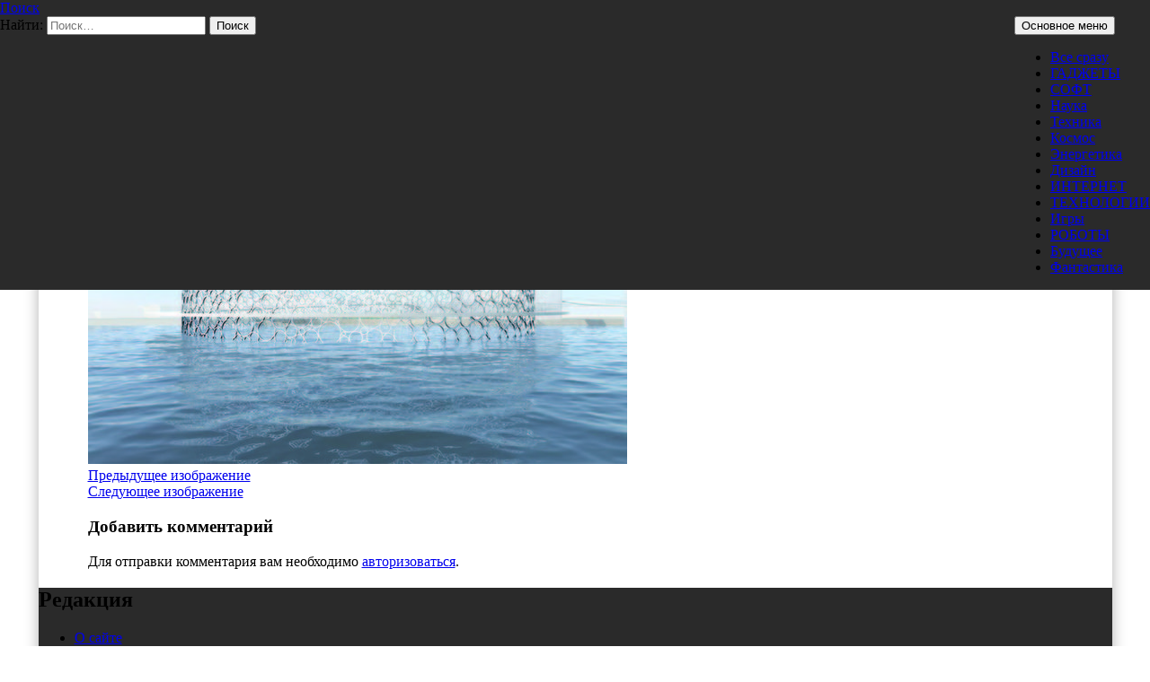

--- FILE ---
content_type: text/html; charset=UTF-8
request_url: https://prohitech.ru/gigantskie-pesochnye-chasy-energeticheskij-kolchak-i-proekt-emotsii/zelenyj-dizajn-12/
body_size: 12317
content:
<!DOCTYPE html>
<!--[if IE 7]>
<html class="ie ie7" lang="ru-RU">
<![endif]-->
<!--[if IE 8]>
<html class="ie ie8" lang="ru-RU">
<![endif]-->
<!--[if !(IE 7) & !(IE 8)]><!-->
<html lang="ru-RU">
<!--<![endif]-->
<head>
	<meta charset="UTF-8">
	<meta name="viewport" content="width=device-width, initial-scale=1.0">
	
	<link rel="profile" href="https://gmpg.org/xfn/11">
	<link rel="pingback" href="https://prohitech.ru/xmlrpc.php">
	<!--[if lt IE 9]>
	<script src="https://prohitech.ru/wp-content/themes/twentyfourteen/js/html5.js?ver=3.7.0"></script>
	<![endif]-->
	<meta name='robots' content='index, follow, max-image-preview:large, max-snippet:-1, max-video-preview:-1' />
	<style>img:is([sizes="auto" i], [sizes^="auto," i]) { contain-intrinsic-size: 3000px 1500px }</style>
	
	<!-- This site is optimized with the Yoast SEO plugin v25.8 - https://yoast.com/wordpress/plugins/seo/ -->
	<title>Зеленый дизайн-12 - Pro/Hi-Tech</title>
	<link rel="canonical" href="https://prohitech.ru/gigantskie-pesochnye-chasy-energeticheskij-kolchak-i-proekt-emotsii/zelenyj-dizajn-12/" />
	<meta name="twitter:card" content="summary_large_image" />
	<meta name="twitter:title" content="Зеленый дизайн-12 - Pro/Hi-Tech" />
	<meta name="twitter:image" content="https://prohitech.fra1.digitaloceanspaces.com/wp-content/uploads/2014/10/Zelenyj-dizajn-12.jpg" />
	<meta name="twitter:site" content="@Pro_HiTech" />
	<script type="application/ld+json" class="yoast-schema-graph">{"@context":"https://schema.org","@graph":[{"@type":"WebPage","@id":"https://prohitech.ru/gigantskie-pesochnye-chasy-energeticheskij-kolchak-i-proekt-emotsii/zelenyj-dizajn-12/","url":"https://prohitech.ru/gigantskie-pesochnye-chasy-energeticheskij-kolchak-i-proekt-emotsii/zelenyj-dizajn-12/","name":"Зеленый дизайн-12 - Pro/Hi-Tech","isPartOf":{"@id":"https://prohitech.ru/#website"},"primaryImageOfPage":{"@id":"https://prohitech.ru/gigantskie-pesochnye-chasy-energeticheskij-kolchak-i-proekt-emotsii/zelenyj-dizajn-12/#primaryimage"},"image":{"@id":"https://prohitech.ru/gigantskie-pesochnye-chasy-energeticheskij-kolchak-i-proekt-emotsii/zelenyj-dizajn-12/#primaryimage"},"thumbnailUrl":"https://prohitech.fra1.digitaloceanspaces.com/wp-content/uploads/2014/10/Zelenyj-dizajn-12.jpg","datePublished":"2014-10-05T20:01:08+00:00","dateModified":"2014-10-05T20:01:25+00:00","breadcrumb":{"@id":"https://prohitech.ru/gigantskie-pesochnye-chasy-energeticheskij-kolchak-i-proekt-emotsii/zelenyj-dizajn-12/#breadcrumb"},"inLanguage":"ru-RU","potentialAction":[{"@type":"ReadAction","target":["https://prohitech.ru/gigantskie-pesochnye-chasy-energeticheskij-kolchak-i-proekt-emotsii/zelenyj-dizajn-12/"]}]},{"@type":"ImageObject","inLanguage":"ru-RU","@id":"https://prohitech.ru/gigantskie-pesochnye-chasy-energeticheskij-kolchak-i-proekt-emotsii/zelenyj-dizajn-12/#primaryimage","url":"https://prohitech.fra1.digitaloceanspaces.com/wp-content/uploads/2014/10/Zelenyj-dizajn-12.jpg","contentUrl":"https://prohitech.fra1.digitaloceanspaces.com/wp-content/uploads/2014/10/Zelenyj-dizajn-12.jpg"},{"@type":"BreadcrumbList","@id":"https://prohitech.ru/gigantskie-pesochnye-chasy-energeticheskij-kolchak-i-proekt-emotsii/zelenyj-dizajn-12/#breadcrumb","itemListElement":[{"@type":"ListItem","position":1,"name":"Главное меню","item":"https://prohitech.ru/"},{"@type":"ListItem","position":2,"name":"Гигантские Песочные часы, Энергетический колчак и проект Эмоции","item":"https://prohitech.ru/gigantskie-pesochnye-chasy-energeticheskij-kolchak-i-proekt-emotsii/"},{"@type":"ListItem","position":3,"name":"Зеленый дизайн-12"}]},{"@type":"WebSite","@id":"https://prohitech.ru/#website","url":"https://prohitech.ru/","name":"Pro/Hi-Tech","description":"Вести высоких технологий, науки и техники, и самое интересное из мира гаджетов и Интернета","potentialAction":[{"@type":"SearchAction","target":{"@type":"EntryPoint","urlTemplate":"https://prohitech.ru/?s={search_term_string}"},"query-input":{"@type":"PropertyValueSpecification","valueRequired":true,"valueName":"search_term_string"}}],"inLanguage":"ru-RU"}]}</script>
	<!-- / Yoast SEO plugin. -->


<link rel="alternate" type="application/rss+xml" title="Pro/Hi-Tech &raquo; Лента" href="https://prohitech.ru/feed/" />
<link rel="alternate" type="application/rss+xml" title="Pro/Hi-Tech &raquo; Лента комментариев" href="https://prohitech.ru/comments/feed/" />
<script id="wpp-js" src="https://prohitech.ru/wp-content/plugins/wordpress-popular-posts/assets/js/wpp.min.js?ver=7.3.1" data-sampling="0" data-sampling-rate="100" data-api-url="https://prohitech.ru/wp-json/wordpress-popular-posts" data-post-id="1500" data-token="dc065fa1e3" data-lang="0" data-debug="0"></script>
<link rel="alternate" type="application/rss+xml" title="Pro/Hi-Tech &raquo; Лента комментариев к &laquo;Зеленый дизайн-12&raquo;" href="https://prohitech.ru/gigantskie-pesochnye-chasy-energeticheskij-kolchak-i-proekt-emotsii/zelenyj-dizajn-12/feed/" />
<script>
window._wpemojiSettings = {"baseUrl":"https:\/\/s.w.org\/images\/core\/emoji\/16.0.1\/72x72\/","ext":".png","svgUrl":"https:\/\/s.w.org\/images\/core\/emoji\/16.0.1\/svg\/","svgExt":".svg","source":{"concatemoji":"https:\/\/prohitech.ru\/wp-includes\/js\/wp-emoji-release.min.js?ver=6.8.3"}};
/*! This file is auto-generated */
!function(s,n){var o,i,e;function c(e){try{var t={supportTests:e,timestamp:(new Date).valueOf()};sessionStorage.setItem(o,JSON.stringify(t))}catch(e){}}function p(e,t,n){e.clearRect(0,0,e.canvas.width,e.canvas.height),e.fillText(t,0,0);var t=new Uint32Array(e.getImageData(0,0,e.canvas.width,e.canvas.height).data),a=(e.clearRect(0,0,e.canvas.width,e.canvas.height),e.fillText(n,0,0),new Uint32Array(e.getImageData(0,0,e.canvas.width,e.canvas.height).data));return t.every(function(e,t){return e===a[t]})}function u(e,t){e.clearRect(0,0,e.canvas.width,e.canvas.height),e.fillText(t,0,0);for(var n=e.getImageData(16,16,1,1),a=0;a<n.data.length;a++)if(0!==n.data[a])return!1;return!0}function f(e,t,n,a){switch(t){case"flag":return n(e,"\ud83c\udff3\ufe0f\u200d\u26a7\ufe0f","\ud83c\udff3\ufe0f\u200b\u26a7\ufe0f")?!1:!n(e,"\ud83c\udde8\ud83c\uddf6","\ud83c\udde8\u200b\ud83c\uddf6")&&!n(e,"\ud83c\udff4\udb40\udc67\udb40\udc62\udb40\udc65\udb40\udc6e\udb40\udc67\udb40\udc7f","\ud83c\udff4\u200b\udb40\udc67\u200b\udb40\udc62\u200b\udb40\udc65\u200b\udb40\udc6e\u200b\udb40\udc67\u200b\udb40\udc7f");case"emoji":return!a(e,"\ud83e\udedf")}return!1}function g(e,t,n,a){var r="undefined"!=typeof WorkerGlobalScope&&self instanceof WorkerGlobalScope?new OffscreenCanvas(300,150):s.createElement("canvas"),o=r.getContext("2d",{willReadFrequently:!0}),i=(o.textBaseline="top",o.font="600 32px Arial",{});return e.forEach(function(e){i[e]=t(o,e,n,a)}),i}function t(e){var t=s.createElement("script");t.src=e,t.defer=!0,s.head.appendChild(t)}"undefined"!=typeof Promise&&(o="wpEmojiSettingsSupports",i=["flag","emoji"],n.supports={everything:!0,everythingExceptFlag:!0},e=new Promise(function(e){s.addEventListener("DOMContentLoaded",e,{once:!0})}),new Promise(function(t){var n=function(){try{var e=JSON.parse(sessionStorage.getItem(o));if("object"==typeof e&&"number"==typeof e.timestamp&&(new Date).valueOf()<e.timestamp+604800&&"object"==typeof e.supportTests)return e.supportTests}catch(e){}return null}();if(!n){if("undefined"!=typeof Worker&&"undefined"!=typeof OffscreenCanvas&&"undefined"!=typeof URL&&URL.createObjectURL&&"undefined"!=typeof Blob)try{var e="postMessage("+g.toString()+"("+[JSON.stringify(i),f.toString(),p.toString(),u.toString()].join(",")+"));",a=new Blob([e],{type:"text/javascript"}),r=new Worker(URL.createObjectURL(a),{name:"wpTestEmojiSupports"});return void(r.onmessage=function(e){c(n=e.data),r.terminate(),t(n)})}catch(e){}c(n=g(i,f,p,u))}t(n)}).then(function(e){for(var t in e)n.supports[t]=e[t],n.supports.everything=n.supports.everything&&n.supports[t],"flag"!==t&&(n.supports.everythingExceptFlag=n.supports.everythingExceptFlag&&n.supports[t]);n.supports.everythingExceptFlag=n.supports.everythingExceptFlag&&!n.supports.flag,n.DOMReady=!1,n.readyCallback=function(){n.DOMReady=!0}}).then(function(){return e}).then(function(){var e;n.supports.everything||(n.readyCallback(),(e=n.source||{}).concatemoji?t(e.concatemoji):e.wpemoji&&e.twemoji&&(t(e.twemoji),t(e.wpemoji)))}))}((window,document),window._wpemojiSettings);
</script>
<style id='wp-emoji-styles-inline-css'>

	img.wp-smiley, img.emoji {
		display: inline !important;
		border: none !important;
		box-shadow: none !important;
		height: 1em !important;
		width: 1em !important;
		margin: 0 0.07em !important;
		vertical-align: -0.1em !important;
		background: none !important;
		padding: 0 !important;
	}
</style>
<link rel='stylesheet' id='wp-block-library-css' href='https://prohitech.ru/wp-includes/css/dist/block-library/style.min.css?ver=6.8.3' media='all' />
<style id='wp-block-library-theme-inline-css'>
.wp-block-audio :where(figcaption){color:#555;font-size:13px;text-align:center}.is-dark-theme .wp-block-audio :where(figcaption){color:#ffffffa6}.wp-block-audio{margin:0 0 1em}.wp-block-code{border:1px solid #ccc;border-radius:4px;font-family:Menlo,Consolas,monaco,monospace;padding:.8em 1em}.wp-block-embed :where(figcaption){color:#555;font-size:13px;text-align:center}.is-dark-theme .wp-block-embed :where(figcaption){color:#ffffffa6}.wp-block-embed{margin:0 0 1em}.blocks-gallery-caption{color:#555;font-size:13px;text-align:center}.is-dark-theme .blocks-gallery-caption{color:#ffffffa6}:root :where(.wp-block-image figcaption){color:#555;font-size:13px;text-align:center}.is-dark-theme :root :where(.wp-block-image figcaption){color:#ffffffa6}.wp-block-image{margin:0 0 1em}.wp-block-pullquote{border-bottom:4px solid;border-top:4px solid;color:currentColor;margin-bottom:1.75em}.wp-block-pullquote cite,.wp-block-pullquote footer,.wp-block-pullquote__citation{color:currentColor;font-size:.8125em;font-style:normal;text-transform:uppercase}.wp-block-quote{border-left:.25em solid;margin:0 0 1.75em;padding-left:1em}.wp-block-quote cite,.wp-block-quote footer{color:currentColor;font-size:.8125em;font-style:normal;position:relative}.wp-block-quote:where(.has-text-align-right){border-left:none;border-right:.25em solid;padding-left:0;padding-right:1em}.wp-block-quote:where(.has-text-align-center){border:none;padding-left:0}.wp-block-quote.is-large,.wp-block-quote.is-style-large,.wp-block-quote:where(.is-style-plain){border:none}.wp-block-search .wp-block-search__label{font-weight:700}.wp-block-search__button{border:1px solid #ccc;padding:.375em .625em}:where(.wp-block-group.has-background){padding:1.25em 2.375em}.wp-block-separator.has-css-opacity{opacity:.4}.wp-block-separator{border:none;border-bottom:2px solid;margin-left:auto;margin-right:auto}.wp-block-separator.has-alpha-channel-opacity{opacity:1}.wp-block-separator:not(.is-style-wide):not(.is-style-dots){width:100px}.wp-block-separator.has-background:not(.is-style-dots){border-bottom:none;height:1px}.wp-block-separator.has-background:not(.is-style-wide):not(.is-style-dots){height:2px}.wp-block-table{margin:0 0 1em}.wp-block-table td,.wp-block-table th{word-break:normal}.wp-block-table :where(figcaption){color:#555;font-size:13px;text-align:center}.is-dark-theme .wp-block-table :where(figcaption){color:#ffffffa6}.wp-block-video :where(figcaption){color:#555;font-size:13px;text-align:center}.is-dark-theme .wp-block-video :where(figcaption){color:#ffffffa6}.wp-block-video{margin:0 0 1em}:root :where(.wp-block-template-part.has-background){margin-bottom:0;margin-top:0;padding:1.25em 2.375em}
</style>
<style id='classic-theme-styles-inline-css'>
/*! This file is auto-generated */
.wp-block-button__link{color:#fff;background-color:#32373c;border-radius:9999px;box-shadow:none;text-decoration:none;padding:calc(.667em + 2px) calc(1.333em + 2px);font-size:1.125em}.wp-block-file__button{background:#32373c;color:#fff;text-decoration:none}
</style>
<style id='global-styles-inline-css'>
:root{--wp--preset--aspect-ratio--square: 1;--wp--preset--aspect-ratio--4-3: 4/3;--wp--preset--aspect-ratio--3-4: 3/4;--wp--preset--aspect-ratio--3-2: 3/2;--wp--preset--aspect-ratio--2-3: 2/3;--wp--preset--aspect-ratio--16-9: 16/9;--wp--preset--aspect-ratio--9-16: 9/16;--wp--preset--color--black: #000;--wp--preset--color--cyan-bluish-gray: #abb8c3;--wp--preset--color--white: #fff;--wp--preset--color--pale-pink: #f78da7;--wp--preset--color--vivid-red: #cf2e2e;--wp--preset--color--luminous-vivid-orange: #ff6900;--wp--preset--color--luminous-vivid-amber: #fcb900;--wp--preset--color--light-green-cyan: #7bdcb5;--wp--preset--color--vivid-green-cyan: #00d084;--wp--preset--color--pale-cyan-blue: #8ed1fc;--wp--preset--color--vivid-cyan-blue: #0693e3;--wp--preset--color--vivid-purple: #9b51e0;--wp--preset--color--green: #24890d;--wp--preset--color--dark-gray: #2b2b2b;--wp--preset--color--medium-gray: #767676;--wp--preset--color--light-gray: #f5f5f5;--wp--preset--gradient--vivid-cyan-blue-to-vivid-purple: linear-gradient(135deg,rgba(6,147,227,1) 0%,rgb(155,81,224) 100%);--wp--preset--gradient--light-green-cyan-to-vivid-green-cyan: linear-gradient(135deg,rgb(122,220,180) 0%,rgb(0,208,130) 100%);--wp--preset--gradient--luminous-vivid-amber-to-luminous-vivid-orange: linear-gradient(135deg,rgba(252,185,0,1) 0%,rgba(255,105,0,1) 100%);--wp--preset--gradient--luminous-vivid-orange-to-vivid-red: linear-gradient(135deg,rgba(255,105,0,1) 0%,rgb(207,46,46) 100%);--wp--preset--gradient--very-light-gray-to-cyan-bluish-gray: linear-gradient(135deg,rgb(238,238,238) 0%,rgb(169,184,195) 100%);--wp--preset--gradient--cool-to-warm-spectrum: linear-gradient(135deg,rgb(74,234,220) 0%,rgb(151,120,209) 20%,rgb(207,42,186) 40%,rgb(238,44,130) 60%,rgb(251,105,98) 80%,rgb(254,248,76) 100%);--wp--preset--gradient--blush-light-purple: linear-gradient(135deg,rgb(255,206,236) 0%,rgb(152,150,240) 100%);--wp--preset--gradient--blush-bordeaux: linear-gradient(135deg,rgb(254,205,165) 0%,rgb(254,45,45) 50%,rgb(107,0,62) 100%);--wp--preset--gradient--luminous-dusk: linear-gradient(135deg,rgb(255,203,112) 0%,rgb(199,81,192) 50%,rgb(65,88,208) 100%);--wp--preset--gradient--pale-ocean: linear-gradient(135deg,rgb(255,245,203) 0%,rgb(182,227,212) 50%,rgb(51,167,181) 100%);--wp--preset--gradient--electric-grass: linear-gradient(135deg,rgb(202,248,128) 0%,rgb(113,206,126) 100%);--wp--preset--gradient--midnight: linear-gradient(135deg,rgb(2,3,129) 0%,rgb(40,116,252) 100%);--wp--preset--font-size--small: 13px;--wp--preset--font-size--medium: 20px;--wp--preset--font-size--large: 36px;--wp--preset--font-size--x-large: 42px;--wp--preset--spacing--20: 0.44rem;--wp--preset--spacing--30: 0.67rem;--wp--preset--spacing--40: 1rem;--wp--preset--spacing--50: 1.5rem;--wp--preset--spacing--60: 2.25rem;--wp--preset--spacing--70: 3.38rem;--wp--preset--spacing--80: 5.06rem;--wp--preset--shadow--natural: 6px 6px 9px rgba(0, 0, 0, 0.2);--wp--preset--shadow--deep: 12px 12px 50px rgba(0, 0, 0, 0.4);--wp--preset--shadow--sharp: 6px 6px 0px rgba(0, 0, 0, 0.2);--wp--preset--shadow--outlined: 6px 6px 0px -3px rgba(255, 255, 255, 1), 6px 6px rgba(0, 0, 0, 1);--wp--preset--shadow--crisp: 6px 6px 0px rgba(0, 0, 0, 1);}:where(.is-layout-flex){gap: 0.5em;}:where(.is-layout-grid){gap: 0.5em;}body .is-layout-flex{display: flex;}.is-layout-flex{flex-wrap: wrap;align-items: center;}.is-layout-flex > :is(*, div){margin: 0;}body .is-layout-grid{display: grid;}.is-layout-grid > :is(*, div){margin: 0;}:where(.wp-block-columns.is-layout-flex){gap: 2em;}:where(.wp-block-columns.is-layout-grid){gap: 2em;}:where(.wp-block-post-template.is-layout-flex){gap: 1.25em;}:where(.wp-block-post-template.is-layout-grid){gap: 1.25em;}.has-black-color{color: var(--wp--preset--color--black) !important;}.has-cyan-bluish-gray-color{color: var(--wp--preset--color--cyan-bluish-gray) !important;}.has-white-color{color: var(--wp--preset--color--white) !important;}.has-pale-pink-color{color: var(--wp--preset--color--pale-pink) !important;}.has-vivid-red-color{color: var(--wp--preset--color--vivid-red) !important;}.has-luminous-vivid-orange-color{color: var(--wp--preset--color--luminous-vivid-orange) !important;}.has-luminous-vivid-amber-color{color: var(--wp--preset--color--luminous-vivid-amber) !important;}.has-light-green-cyan-color{color: var(--wp--preset--color--light-green-cyan) !important;}.has-vivid-green-cyan-color{color: var(--wp--preset--color--vivid-green-cyan) !important;}.has-pale-cyan-blue-color{color: var(--wp--preset--color--pale-cyan-blue) !important;}.has-vivid-cyan-blue-color{color: var(--wp--preset--color--vivid-cyan-blue) !important;}.has-vivid-purple-color{color: var(--wp--preset--color--vivid-purple) !important;}.has-black-background-color{background-color: var(--wp--preset--color--black) !important;}.has-cyan-bluish-gray-background-color{background-color: var(--wp--preset--color--cyan-bluish-gray) !important;}.has-white-background-color{background-color: var(--wp--preset--color--white) !important;}.has-pale-pink-background-color{background-color: var(--wp--preset--color--pale-pink) !important;}.has-vivid-red-background-color{background-color: var(--wp--preset--color--vivid-red) !important;}.has-luminous-vivid-orange-background-color{background-color: var(--wp--preset--color--luminous-vivid-orange) !important;}.has-luminous-vivid-amber-background-color{background-color: var(--wp--preset--color--luminous-vivid-amber) !important;}.has-light-green-cyan-background-color{background-color: var(--wp--preset--color--light-green-cyan) !important;}.has-vivid-green-cyan-background-color{background-color: var(--wp--preset--color--vivid-green-cyan) !important;}.has-pale-cyan-blue-background-color{background-color: var(--wp--preset--color--pale-cyan-blue) !important;}.has-vivid-cyan-blue-background-color{background-color: var(--wp--preset--color--vivid-cyan-blue) !important;}.has-vivid-purple-background-color{background-color: var(--wp--preset--color--vivid-purple) !important;}.has-black-border-color{border-color: var(--wp--preset--color--black) !important;}.has-cyan-bluish-gray-border-color{border-color: var(--wp--preset--color--cyan-bluish-gray) !important;}.has-white-border-color{border-color: var(--wp--preset--color--white) !important;}.has-pale-pink-border-color{border-color: var(--wp--preset--color--pale-pink) !important;}.has-vivid-red-border-color{border-color: var(--wp--preset--color--vivid-red) !important;}.has-luminous-vivid-orange-border-color{border-color: var(--wp--preset--color--luminous-vivid-orange) !important;}.has-luminous-vivid-amber-border-color{border-color: var(--wp--preset--color--luminous-vivid-amber) !important;}.has-light-green-cyan-border-color{border-color: var(--wp--preset--color--light-green-cyan) !important;}.has-vivid-green-cyan-border-color{border-color: var(--wp--preset--color--vivid-green-cyan) !important;}.has-pale-cyan-blue-border-color{border-color: var(--wp--preset--color--pale-cyan-blue) !important;}.has-vivid-cyan-blue-border-color{border-color: var(--wp--preset--color--vivid-cyan-blue) !important;}.has-vivid-purple-border-color{border-color: var(--wp--preset--color--vivid-purple) !important;}.has-vivid-cyan-blue-to-vivid-purple-gradient-background{background: var(--wp--preset--gradient--vivid-cyan-blue-to-vivid-purple) !important;}.has-light-green-cyan-to-vivid-green-cyan-gradient-background{background: var(--wp--preset--gradient--light-green-cyan-to-vivid-green-cyan) !important;}.has-luminous-vivid-amber-to-luminous-vivid-orange-gradient-background{background: var(--wp--preset--gradient--luminous-vivid-amber-to-luminous-vivid-orange) !important;}.has-luminous-vivid-orange-to-vivid-red-gradient-background{background: var(--wp--preset--gradient--luminous-vivid-orange-to-vivid-red) !important;}.has-very-light-gray-to-cyan-bluish-gray-gradient-background{background: var(--wp--preset--gradient--very-light-gray-to-cyan-bluish-gray) !important;}.has-cool-to-warm-spectrum-gradient-background{background: var(--wp--preset--gradient--cool-to-warm-spectrum) !important;}.has-blush-light-purple-gradient-background{background: var(--wp--preset--gradient--blush-light-purple) !important;}.has-blush-bordeaux-gradient-background{background: var(--wp--preset--gradient--blush-bordeaux) !important;}.has-luminous-dusk-gradient-background{background: var(--wp--preset--gradient--luminous-dusk) !important;}.has-pale-ocean-gradient-background{background: var(--wp--preset--gradient--pale-ocean) !important;}.has-electric-grass-gradient-background{background: var(--wp--preset--gradient--electric-grass) !important;}.has-midnight-gradient-background{background: var(--wp--preset--gradient--midnight) !important;}.has-small-font-size{font-size: var(--wp--preset--font-size--small) !important;}.has-medium-font-size{font-size: var(--wp--preset--font-size--medium) !important;}.has-large-font-size{font-size: var(--wp--preset--font-size--large) !important;}.has-x-large-font-size{font-size: var(--wp--preset--font-size--x-large) !important;}
:where(.wp-block-post-template.is-layout-flex){gap: 1.25em;}:where(.wp-block-post-template.is-layout-grid){gap: 1.25em;}
:where(.wp-block-columns.is-layout-flex){gap: 2em;}:where(.wp-block-columns.is-layout-grid){gap: 2em;}
:root :where(.wp-block-pullquote){font-size: 1.5em;line-height: 1.6;}
</style>
<link rel='stylesheet' id='fancybox-for-wp-css' href='https://prohitech.ru/wp-content/plugins/fancybox-for-wordpress/assets/css/fancybox.css?ver=1.3.4' media='all' />
<link rel='stylesheet' id='wordpress-popular-posts-css-css' href='https://prohitech.ru/wp-content/plugins/wordpress-popular-posts/assets/css/wpp.css?ver=7.3.1' media='all' />
<link rel='stylesheet' id='genericons-css' href='https://prohitech.ru/wp-content/themes/twentyfourteen/genericons/genericons.css?ver=3.0.3' media='all' />
<link rel='stylesheet' id='twentyfourteen-style-css' href='https://prohitech.ru/wp-content/themes/twentyfourteen/style.css?ver=20250415' media='all' />
<link rel='stylesheet' id='twentyfourteen-block-style-css' href='https://prohitech.ru/wp-content/themes/twentyfourteen/css/blocks.css?ver=20240708' media='all' />
<!--[if lt IE 9]>
<link rel='stylesheet' id='twentyfourteen-ie-css' href='https://prohitech.ru/wp-content/themes/twentyfourteen/css/ie.css?ver=20140711' media='all' />
<![endif]-->
<script src="https://prohitech.ru/wp-includes/js/jquery/jquery.min.js?ver=3.7.1" id="jquery-core-js"></script>
<script src="https://prohitech.ru/wp-includes/js/jquery/jquery-migrate.min.js?ver=3.4.1" id="jquery-migrate-js"></script>
<script src="https://prohitech.ru/wp-content/plugins/fancybox-for-wordpress/assets/js/purify.min.js?ver=1.3.4" id="purify-js"></script>
<script src="https://prohitech.ru/wp-content/plugins/fancybox-for-wordpress/assets/js/jquery.fancybox.js?ver=1.3.4" id="fancybox-for-wp-js"></script>
<script src="https://prohitech.ru/wp-content/themes/twentyfourteen/js/keyboard-image-navigation.js?ver=20150120" id="twentyfourteen-keyboard-image-navigation-js"></script>
<script src="https://prohitech.ru/wp-content/themes/twentyfourteen/js/functions.js?ver=20230526" id="twentyfourteen-script-js" defer data-wp-strategy="defer"></script>
<link rel="https://api.w.org/" href="https://prohitech.ru/wp-json/" /><link rel="alternate" title="JSON" type="application/json" href="https://prohitech.ru/wp-json/wp/v2/media/1500" /><link rel="EditURI" type="application/rsd+xml" title="RSD" href="https://prohitech.ru/xmlrpc.php?rsd" />
<meta name="generator" content="WordPress 6.8.3" />
<link rel='shortlink' href='https://prohitech.ru/?p=1500' />
<link rel="alternate" title="oEmbed (JSON)" type="application/json+oembed" href="https://prohitech.ru/wp-json/oembed/1.0/embed?url=https%3A%2F%2Fprohitech.ru%2Fgigantskie-pesochnye-chasy-energeticheskij-kolchak-i-proekt-emotsii%2Fzelenyj-dizajn-12%2F" />
<link rel="alternate" title="oEmbed (XML)" type="text/xml+oembed" href="https://prohitech.ru/wp-json/oembed/1.0/embed?url=https%3A%2F%2Fprohitech.ru%2Fgigantskie-pesochnye-chasy-energeticheskij-kolchak-i-proekt-emotsii%2Fzelenyj-dizajn-12%2F&#038;format=xml" />

<!-- Fancybox for WordPress v3.3.7 -->
<style type="text/css">
	.fancybox-slide--image .fancybox-content{background-color: #FFFFFF}div.fancybox-caption{display:none !important;}
	
	img.fancybox-image{border-width:10px;border-color:#FFFFFF;border-style:solid;}
	div.fancybox-bg{background-color:rgba(102,102,102,0.3);opacity:1 !important;}div.fancybox-content{border-color:#FFFFFF}
	div#fancybox-title{background-color:#FFFFFF}
	div.fancybox-content{background-color:#FFFFFF}
	div#fancybox-title-inside{color:#333333}
	
	
	
	div.fancybox-caption p.caption-title{display:inline-block}
	div.fancybox-caption p.caption-title{font-size:14px}
	div.fancybox-caption p.caption-title{color:#333333}
	div.fancybox-caption {color:#333333}div.fancybox-caption p.caption-title {background:#fff; width:auto;padding:10px 30px;}div.fancybox-content p.caption-title{color:#333333;margin: 0;padding: 5px 0;}body.fancybox-active .fancybox-container .fancybox-stage .fancybox-content .fancybox-close-small{display:block;}
</style><script type="text/javascript">
	jQuery(function () {

		var mobileOnly = false;
		
		if (mobileOnly) {
			return;
		}

		jQuery.fn.getTitle = function () { // Copy the title of every IMG tag and add it to its parent A so that fancybox can show titles
			var arr = jQuery("a[data-fancybox]");jQuery.each(arr, function() {var title = jQuery(this).children("img").attr("title") || '';var figCaptionHtml = jQuery(this).next("figcaption").html() || '';var processedCaption = figCaptionHtml;if (figCaptionHtml.length && typeof DOMPurify === 'function') {processedCaption = DOMPurify.sanitize(figCaptionHtml, {USE_PROFILES: {html: true}});} else if (figCaptionHtml.length) {processedCaption = jQuery("<div>").text(figCaptionHtml).html();}var newTitle = title;if (processedCaption.length) {newTitle = title.length ? title + " " + processedCaption : processedCaption;}if (newTitle.length) {jQuery(this).attr("title", newTitle);}});		}

		// Supported file extensions

				var thumbnails = jQuery("a:has(img)").not(".nolightbox").not('.envira-gallery-link').not('.ngg-simplelightbox').filter(function () {
			return /\.(jpe?g|png|gif|mp4|webp|bmp|pdf)(\?[^/]*)*$/i.test(jQuery(this).attr('href'))
		});
		

		// Add data-type iframe for links that are not images or videos.
		var iframeLinks = jQuery('.fancyboxforwp').filter(function () {
			return !/\.(jpe?g|png|gif|mp4|webp|bmp|pdf)(\?[^/]*)*$/i.test(jQuery(this).attr('href'))
		}).filter(function () {
			return !/vimeo|youtube/i.test(jQuery(this).attr('href'))
		});
		iframeLinks.attr({"data-type": "iframe"}).getTitle();

				// Gallery All
		thumbnails.addClass("fancyboxforwp").attr("data-fancybox", "gallery").getTitle();
		iframeLinks.attr({"data-fancybox": "gallery"}).getTitle();

		// Gallery type NONE
		
		// Call fancybox and apply it on any link with a rel atribute that starts with "fancybox", with the options set on the admin panel
		jQuery("a.fancyboxforwp").fancyboxforwp({
			loop: false,
			smallBtn: true,
			zoomOpacity: "auto",
			animationEffect: "fade",
			animationDuration: 500,
			transitionEffect: "fade",
			transitionDuration: "300",
			overlayShow: true,
			overlayOpacity: "0.3",
			titleShow: true,
			titlePosition: "inside",
			keyboard: true,
			showCloseButton: true,
			arrows: true,
			clickContent:false,
			clickSlide: "close",
			mobile: {
				clickContent: function (current, event) {
					return current.type === "image" ? "toggleControls" : false;
				},
				clickSlide: function (current, event) {
					return current.type === "image" ? "close" : "close";
				},
			},
			wheel: false,
			toolbar: true,
			preventCaptionOverlap: true,
			onInit: function() { },			onDeactivate
	: function() { },		beforeClose: function() { },			afterShow: function(instance) { jQuery( ".fancybox-image" ).on("click", function( ){ ( instance.isScaledDown() ) ? instance.scaleToActual() : instance.scaleToFit() }) },				afterClose: function() { },					caption : function( instance, item ) {var title = "";if("undefined" != typeof jQuery(this).context ){var title = jQuery(this).context.title;} else { var title = ("undefined" != typeof jQuery(this).attr("title")) ? jQuery(this).attr("title") : false;}var caption = jQuery(this).data('caption') || '';if ( item.type === 'image' && title.length ) {caption = (caption.length ? caption + '<br />' : '') + '<p class="caption-title">'+jQuery("<div>").text(title).html()+'</p>' ;}if (typeof DOMPurify === "function" && caption.length) { return DOMPurify.sanitize(caption, {USE_PROFILES: {html: true}}); } else { return jQuery("<div>").text(caption).html(); }},
		afterLoad : function( instance, current ) {var captionContent = current.opts.caption || '';var sanitizedCaptionString = '';if (typeof DOMPurify === 'function' && captionContent.length) {sanitizedCaptionString = DOMPurify.sanitize(captionContent, {USE_PROFILES: {html: true}});} else if (captionContent.length) { sanitizedCaptionString = jQuery("<div>").text(captionContent).html();}if (sanitizedCaptionString.length) { current.$content.append(jQuery('<div class=\"fancybox-custom-caption inside-caption\" style=\" position: absolute;left:0;right:0;color:#000;margin:0 auto;bottom:0;text-align:center;background-color:#FFFFFF \"></div>').html(sanitizedCaptionString)); }},
			})
		;

			})
</script>
<!-- END Fancybox for WordPress -->
            <style id="wpp-loading-animation-styles">@-webkit-keyframes bgslide{from{background-position-x:0}to{background-position-x:-200%}}@keyframes bgslide{from{background-position-x:0}to{background-position-x:-200%}}.wpp-widget-block-placeholder,.wpp-shortcode-placeholder{margin:0 auto;width:60px;height:3px;background:#dd3737;background:linear-gradient(90deg,#dd3737 0%,#571313 10%,#dd3737 100%);background-size:200% auto;border-radius:3px;-webkit-animation:bgslide 1s infinite linear;animation:bgslide 1s infinite linear}</style>
            		<style type="text/css" id="twentyfourteen-header-css">
				.site-title,
		.site-description {
			clip-path: inset(50%);
			position: absolute;
		}
				</style>
		<style id="sccss">.sape-content{
     padding:0 50px;  
}
.sape-content-rub{
     padding:0 0 20px 50px;  
}


.wpp-list li {
    padding-bottom: 15px;
}

.news-vk a:hover{
	text-decoration:none;
}
.news-vk{      
    color: #000;
	font-family: Lato, sans-serif;
	font-size: 14px;
	font-weight: 400;
	line-height: 1.5;
        
}
.news-vk li{
	padding:1px 1px;
 float:left;
 list-style-type:none;	
}
.news-vk ul {
    padding: 0; margin: 0;
   }



@media screen and (min-width: 783px) {
 .primary-navigation {
 float: right;
 margin-left: 20px;
         }
 }
 
.site {
 margin: 0 auto;
        }
@media screen and (min-width: 1110px) {
 .archive-header,
 .comments-area,
 .image-navigation,
 .page-header,         
 .page-content,
 .post-navigation,
 .site-content .entry-header,
 .site-content .entry-content,
 .site-content .entry-summary,
 .site-content footer.entry-meta {
 padding-left: 55px;
         }
        }
.site-content .entry-header,
.site-content .entry-content,
.site-content .entry-summary,
.site-content .entry-meta,
.page-content {
 max-width: 874px;
        }
.comments-area {
 max-width: 874px;
        }
.post-navigation, .image-navigation {
 max-width: 874px;
        }
 
.site:before,
#secondary {
 width: 0;
 display: none;
     }
.featured-content {
 padding-left: 0;
        }
.site-content, .site-main .widecolumn {
 margin-left: 0;
        }
.hentry {
 max-width: 850px;
        }
.post-thumbnail img {
 width: 100%;
 }


.cat-links a {
	color: #41a62a;
}



.site-footer {
	background-color: #2a2a2a;
}

.site {
	background-color: #fff;
	max-width: 1195px;
	position: relative;
        -webkit-box-shadow: 0 0 15px #b1b1b1;
        -moz-box-shadow: 0 0 15px #b1b1b1;
        box-shadow: 0 0 15px #b1b1b1;
}

.site-header {
	background-color: #2a2a2a;
	max-width: 1195px;
}

.masthead-fixed .site-header {
		position: fixed;
		top: 0;
                left:0;
                min-width:100%; 
	}








#ss{
	width:100%;
	max-width:420px;
	background:#e9ecee;
}
#ss a:hover{
	text-decoration:none;
}
#ss .cl{
	clear:both;
}
#ss *{
	font-family: 'Exo 2', sans-serif;
	font-size:15px;
	line-height:22px;
	color:#010101;
	text-align:left;
}
#ss .tl{
	position: relative;
    height:38px;
    display: inline-block;
    background: #F5F5F5;
    width: 100%;
    border-bottom: 1px solid #E2E2E2;
	border-top: 1px solid #E2E2E2;
}
#ss .tl div{
	font-family: 'Roboto Condensed', sans-serif;
	position: relative;
	font-size:16px;
	line-height:24px;
    font-weight: normal;
    font-style: normal;
	padding:8px 5px 8px 15px;
}
#ss .ds{
	font-family: 'Roboto', sans-serif;
	padding:17px 20px 14px 20px;
}
#ss form{
	display:block;
	font-size:0;
	line-height:0;
	padding:0 20px 0 20px;
}
#ss .in{
	background-color:#fbfbfb;
	-webkit-box-shadow:inset 0px 1px 3px 0px rgba(178,178,178,1);
	-moz-box-shadow:inset 0px 1px 3px 0px rgba(178,178,178,1);
	box-shadow:inset 0px 1px 3px 0px rgba(178,178,178,1);
	-webkit-border-radius:2px;
	-moz-border-radius:2px;
	border-radius:2px;
	padding:5px 10px;
}
#ss .in input{
	background:none;
	display:block;
	width:100%;
	line-height:24px;
	height:24px;
	border:none;
    border-width:0;
	outline:none;
}
#ss input:focus::-webkit-input-placeholder {
    color: transparent;
}
#ss input[type=submit]{
	display:block;
	height:38px;
	border:none;
	outline:none;
	padding:0 15px 0 15px;
	background:#24890d;
	text-align:center;
	color:#ffffff;
	font-weight:700;
	letter-spacing:1px;
	margin:10px 0 0 0;
	cursor:pointer;
}
#ss input[type=submit]:hover{
	background:#25940b;
}
#ss .sn{
	padding:32px 20px 30px 20px;
}
#ss .sn span{
	display:block;
	font-family: 'Roboto', sans-serif;
	padding:0 0 9px 0;
}
#ss .sn a{
	display:block;
	position:relative;
	float:left;
	width:29px;
	height:29px;
	margin:0 1px 0 0;
	background:url(sn.png) no-repeat;
}

#mc_embed_signup div.mce_inline_error{
	margin:0 !important;
	padding:5px 0 2px 0 !important;
	background-color:transparent !important;
	font-weight:normal !important;
	color:#ff0000 !important;
	font-size:13px;
	line-height:15px;
}
#mc_embed_signup div.response{
	margin:0 !important;
	padding:5px 0 2px 0 !important;
	font-size:13px;
	line-height:15px;
}

#ss1{
  width:240px;
  height:550px;
  background:#ddd;
  padding:3px;
  margin: 0 -15px;
}
#ss1 .in{
  width:234px;
  height:544px;
  background:#fafafa;
}
#ss1 a:hover{
  text-decoration:none;
}
#ss1 .cl{
  clear:both;
}
#ss1 *{
  font-family: 'Exo 2', sans-serif;
  font-size:16px;
  line-height:20px;
  color:#010101;
  text-align:left;
}
#ss1 .tl{
  font-size:16px;
  line-height:24px;
  font-weight:700;
  padding:15px 17px 0px 17px;
}
#ss1 .ds{
  padding:6px 17px 6px 17px;
}
#ss1 .pr1{
  padding:15px 17px 20px 17px;
  border-bottom:1px dashed #dddddd;
  background:url(pr.png) top left no-repeat;
}
#ss1 .pr2{
  padding:15px 17px 20px 17px;
}
#ss1 .vl{
  width:100px;
  position:relative;
  white-space: nowrap;
  float:left;
  font-size:28px;
  font-weight:700;
}
#ss1 .vl span{
  font-size:16px;
  font-weight:400;
}
#ss1 .bt{
  width:95px;
  position:relative;
  float:right;
}
#ss1 .bt a, #ss1 .bt input[type=submit]{
  display:block;
  width:95px;
  padding:8px 0;
  background:#f87f4f;
  text-align:center;
  border: none;
  color:#ffffff;
  font-weight:700;
  text-decoration:none;
}
#ss1 .bt span{
  display:block;
  width:100px;
  font-size:12px;
  font-weight:700;
}
#ss1 .bt a:hover, #ss1 .bt input[type=submit]:hover{
  background:#f89872;
}
#ss1 .ln{
  padding:5px 17px 0px 17px;
}
#ss1 .ln a{
  color:#2980b9;
}



#ss2{
  width:300px;
  height:560px;
  background:#ddd;
  padding:3px;
  margin: 0 -15px;
}
#ss2 .in{
  width:294px;
  height:554px;
  background:#fafafa;
}
#ss2 a:hover{
  text-decoration:none;
}
#ss2 .cl{
  clear:both;
}
#ss2 *{
  font-family: 'Exo 2', sans-serif;
  font-size:16px;
  line-height:20px;
  color:#010101;
  text-align:left;
}
#ss2 .tl{
  font-size:20px;
  line-height:28px;
  font-weight:700;
  padding:19px 17px 0px 27px;
}
#ss2 .ds{
  padding:6px 27px 6px 27px;
}
#ss2 .pr1{
  padding:25px 27px 25px 27px;
  border-bottom:1px dashed #dddddd;
  background:url(pr.png) 15px 5px no-repeat;
}
#ss2 .pr2{
  padding:25px 27px 25px 27px;
}
#ss2 .vl{
  width:140px;
  position:relative;
  float:left;
  white-space: nowrap;
  font-size:38px;
  font-weight:700;
  padding:2px 0px 0px 0px;
}
#ss2 .vl span{
  font-size:16px;
  font-weight:400;
}
#ss2 .bt{
  width:95px;
  position:relative;
  float:right;
}
#ss2 .bt a, #ss2 .bt input[type=submit]{
  display:block;
  width:95px;
  padding:8px 0;
  background:#f87f4f;
  text-align:center;
  border: none;
  color:#ffffff;
  font-weight:700;
  text-decoration:none;
}
#ss2 .bt span{
  display:block;
  width:100px;
  font-size:12px;
  font-weight:700;
}
#ss2 .bt a:hover, #ss2 .bt input[type=submit]:hover{
  background:#f89872;
}
#ss2 .ln{
  padding:8px 27px 0px 27px;
}
#ss2 .ln a{
  color:#2980b9;
}

.sn li{
	padding:1px 1px;
 float:left;
 list-style-type:none;	
}
.sn .news-vk ul {
    padding: 0; margin: 0;
   }


/* action */
/*#paywall-banner-switch .pr1 .bt input[type=submit] {background-color:#e00;}
#paywall-banner-switch .pr1 .bt input[type=submit]:hover {background-color:#f33;}*/
#ss1 .ds ul, #ss2 .ds ul {margin-left: 17px;}
#ss1 .ds ul li, #ss2 .ds ul li {list-style: disc;}
</style></head>

<body class="attachment wp-singular attachment-template-default single single-attachment postid-1500 attachmentid-1500 attachment-jpeg wp-embed-responsive wp-theme-twentyfourteen group-blog masthead-fixed full-width footer-widgets singular">
<a class="screen-reader-text skip-link" href="#content">
	Перейти к содержимому</a>
<div id="page" class="hfeed site">
		
	<header id="masthead" class="site-header">
		<div class="header-main">
			<h1 class="site-title"><a href="https://prohitech.ru/" rel="home" >Pro/Hi-Tech</a></h1>

			<div class="search-toggle">
				<a href="#search-container" class="screen-reader-text" aria-expanded="false" aria-controls="search-container">
					Поиск				</a>
			</div>

			<nav id="primary-navigation" class="site-navigation primary-navigation">
				<button class="menu-toggle">Основное меню</button>
				<div class="menu-verhnee-menyu-container"><ul id="primary-menu" class="nav-menu"><li id="menu-item-12" class="menu-item menu-item-type-custom menu-item-object-custom menu-item-home menu-item-12"><a href="http://prohitech.ru/">Все сразу</a></li>
<li id="menu-item-37" class="menu-item menu-item-type-taxonomy menu-item-object-category menu-item-37"><a href="https://prohitech.ru/gadzhety/" title="Гаджеты">ГАДЖЕТЫ</a></li>
<li id="menu-item-541" class="menu-item menu-item-type-taxonomy menu-item-object-category menu-item-541"><a href="https://prohitech.ru/soft/">СОФТ</a></li>
<li id="menu-item-35" class="menu-item menu-item-type-taxonomy menu-item-object-category menu-item-35"><a href="https://prohitech.ru/nauka/">Наука</a></li>
<li id="menu-item-40" class="menu-item menu-item-type-taxonomy menu-item-object-category menu-item-40"><a href="https://prohitech.ru/tehnika/">Техника</a></li>
<li id="menu-item-34" class="menu-item menu-item-type-taxonomy menu-item-object-category menu-item-34"><a href="https://prohitech.ru/kosmos/">Космос</a></li>
<li id="menu-item-5460" class="menu-item menu-item-type-taxonomy menu-item-object-category menu-item-5460"><a href="https://prohitech.ru/energetika/">Энергетика</a></li>
<li id="menu-item-1577" class="menu-item menu-item-type-taxonomy menu-item-object-category menu-item-1577"><a href="https://prohitech.ru/dizajn/">Дизайн</a></li>
<li id="menu-item-38" class="menu-item menu-item-type-taxonomy menu-item-object-category menu-item-38"><a href="https://prohitech.ru/internet/" title="Интернет">ИНТЕРНЕТ</a></li>
<li id="menu-item-443" class="menu-item menu-item-type-taxonomy menu-item-object-category menu-item-443"><a href="https://prohitech.ru/tehnologii/">ТЕХНОЛОГИИ</a></li>
<li id="menu-item-45" class="menu-item menu-item-type-taxonomy menu-item-object-category menu-item-45"><a href="https://prohitech.ru/igry/">Игры</a></li>
<li id="menu-item-39" class="menu-item menu-item-type-taxonomy menu-item-object-category menu-item-39"><a href="https://prohitech.ru/roboty/" title="Роботы">РОБОТЫ</a></li>
<li id="menu-item-36" class="menu-item menu-item-type-taxonomy menu-item-object-category menu-item-36"><a href="https://prohitech.ru/budushhee/">Будущее</a></li>
<li id="menu-item-186" class="menu-item menu-item-type-taxonomy menu-item-object-category menu-item-186"><a href="https://prohitech.ru/fantastika/">Фантастика</a></li>
</ul></div>			</nav>
		</div>

		<div id="search-container" class="search-box-wrapper hide">
			<div class="search-box">
				<form role="search" method="get" class="search-form" action="https://prohitech.ru/">
				<label>
					<span class="screen-reader-text">Найти:</span>
					<input type="search" class="search-field" placeholder="Поиск&hellip;" value="" name="s" />
				</label>
				<input type="submit" class="search-submit" value="Поиск" />
			</form>			</div>
		</div>
	</header><!-- #masthead -->

	<div id="main" class="site-main">

	<section id="primary" class="content-area image-attachment">
		<div id="content" class="site-content" role="main">

			<article id="post-1500" class="post-1500 attachment type-attachment status-inherit hentry">
			<header class="entry-header">
				<h1 class="entry-title">Зеленый дизайн-12</h1>
				<div class="entry-meta">

					<span class="entry-date"><time class="entry-date" datetime="2014-10-05T23:01:08+04:00">10/05/2014</time></span>

					<span class="full-size-link"><a href="https://prohitech.fra1.digitaloceanspaces.com/wp-content/uploads/2014/10/Zelenyj-dizajn-12.jpg">600 &times; 414</a></span>

					<span class="parent-post-link"><a href="https://prohitech.ru/gigantskie-pesochnye-chasy-energeticheskij-kolchak-i-proekt-emotsii/" rel="gallery">Гигантские Песочные часы, Энергетический колчак и проект Эмоции</a></span>
									</div><!-- .entry-meta -->
			</header><!-- .entry-header -->

			<div class="entry-content">
				<div class="entry-attachment">
					<div class="attachment">
						<a href="https://prohitech.ru/gigantskie-pesochnye-chasy-energeticheskij-kolchak-i-proekt-emotsii/zelenyj-dizajn-13/" rel="attachment"><img width="600" height="414" src="https://prohitech.fra1.digitaloceanspaces.com/wp-content/uploads/2014/10/Zelenyj-dizajn-12.jpg" class="attachment-810x810 size-810x810" alt="Зеленый дизайн" decoding="async" fetchpriority="high" srcset="https://prohitech.fra1.digitaloceanspaces.com/wp-content/uploads/2014/10/Zelenyj-dizajn-12.jpg 600w, https://prohitech.fra1.digitaloceanspaces.com/wp-content/uploads/2014/10/Zelenyj-dizajn-12-300x206.jpg 300w" sizes="(max-width: 600px) 100vw, 600px" /></a>					</div><!-- .attachment -->

									</div><!-- .entry-attachment -->

								</div><!-- .entry-content -->
			</article><!-- #post-1500 -->

			<nav id="image-navigation" class="navigation image-navigation">
				<div class="nav-links">
				<a href='https://prohitech.ru/gigantskie-pesochnye-chasy-energeticheskij-kolchak-i-proekt-emotsii/zelenyj-dizajn-11/'><div class="previous-image">Предыдущее изображение</div></a>				<a href='https://prohitech.ru/gigantskie-pesochnye-chasy-energeticheskij-kolchak-i-proekt-emotsii/zelenyj-dizajn-13/'><div class="next-image">Следующее изображение</div></a>				</div><!-- .nav-links -->
			</nav><!-- #image-navigation -->

			
<div id="comments" class="comments-area">

	
		<div id="respond" class="comment-respond">
		<h3 id="reply-title" class="comment-reply-title">Добавить комментарий <small><a rel="nofollow" id="cancel-comment-reply-link" href="/gigantskie-pesochnye-chasy-energeticheskij-kolchak-i-proekt-emotsii/zelenyj-dizajn-12/#respond" style="display:none;">Отменить ответ</a></small></h3><p class="must-log-in">Для отправки комментария вам необходимо <a href="https://prohitech.ru/wp-login.php?redirect_to=https%3A%2F%2Fprohitech.ru%2Fgigantskie-pesochnye-chasy-energeticheskij-kolchak-i-proekt-emotsii%2Fzelenyj-dizajn-12%2F">авторизоваться</a>.</p>	</div><!-- #respond -->
	
</div><!-- #comments -->

		
		</div><!-- #content -->
	</section><!-- #primary -->

<div id="secondary">
		<h2 class="site-description">Вести высоких технологий, науки и техники, и самое интересное из мира гаджетов и Интернета</h2>
	
	
	</div><!-- #secondary -->

		</div><!-- #main -->

		<footer id="colophon" class="site-footer">

			
<div id="supplementary">
	<div id="footer-sidebar" class="footer-sidebar widget-area" role="complementary">
		<aside id="pages-2" class="widget widget_pages"><h1 class="widget-title">Редакция</h1><nav aria-label="Редакция">
			<ul>
				<li class="page_item page-item-2"><a href="https://prohitech.ru/sample-page/">О сайте</a></li>
			</ul>

			</nav></aside><aside id="search-2" class="widget widget_search"><h1 class="widget-title">НАЙДИ ЧТО ТЕБЕ ИНТЕРЕСНО</h1><form role="search" method="get" class="search-form" action="https://prohitech.ru/">
				<label>
					<span class="screen-reader-text">Найти:</span>
					<input type="search" class="search-field" placeholder="Поиск&hellip;" value="" name="s" />
				</label>
				<input type="submit" class="search-submit" value="Поиск" />
			</form></aside>	</div><!-- #footer-sidebar -->
</div><!-- #supplementary -->

			<div class="site-info">
												<a href="https://ru.wordpress.org/" class="imprint">
					Сайт работает на WordPress				</a>
			</div><!-- .site-info -->
		</footer><!-- #colophon -->
	</div><!-- #page -->

	<script type="speculationrules">
{"prefetch":[{"source":"document","where":{"and":[{"href_matches":"\/*"},{"not":{"href_matches":["\/wp-*.php","\/wp-admin\/*","\/wp-content\/uploads\/*","\/wp-content\/*","\/wp-content\/plugins\/*","\/wp-content\/themes\/twentyfourteen\/*","\/*\\?(.+)"]}},{"not":{"selector_matches":"a[rel~=\"nofollow\"]"}},{"not":{"selector_matches":".no-prefetch, .no-prefetch a"}}]},"eagerness":"conservative"}]}
</script>
<script src="https://prohitech.ru/wp-includes/js/comment-reply.min.js?ver=6.8.3" id="comment-reply-js" async data-wp-strategy="async"></script>
<script src="https://prohitech.ru/wp-includes/js/imagesloaded.min.js?ver=5.0.0" id="imagesloaded-js"></script>
<script src="https://prohitech.ru/wp-includes/js/masonry.min.js?ver=4.2.2" id="masonry-js"></script>
<script src="https://prohitech.ru/wp-includes/js/jquery/jquery.masonry.min.js?ver=3.1.2b" id="jquery-masonry-js"></script>
</body>
</html>
